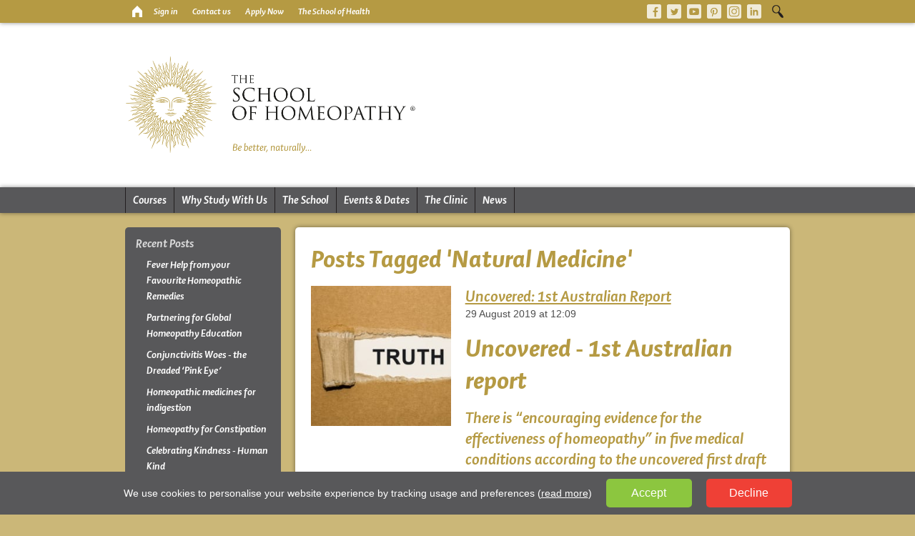

--- FILE ---
content_type: text/html;charset=UTF-8
request_url: https://www.homeopathyschool.com/news/tag/natural-medicine/
body_size: 8803
content:

<!DOCTYPE html>
<html lang="en">
	<head prefix="og: http://ogp.me/ns#; dcterms: http://purl.org/dc/terms/#">
		<script>
			// Define dataLayer and the gtag function.
			window.dataLayer = window.dataLayer || [];
			function gtag(){dataLayer.push(arguments);}

			gtag('consent', 'default', {
				'ad_storage': 'denied',
				'ad_user_data': 'denied',
				'ad_personalization': 'denied',
				'analytics_storage': 'denied'
			});
		</script>
		<!-- Google Tag Manager -->
		<script>(function(w,d,s,l,i){w[l]=w[l]||[];w[l].push({'gtm.start':
		new Date().getTime(),event:'gtm.js'});var f=d.getElementsByTagName(s)[0],
		j=d.createElement(s),dl=l!='dataLayer'?'&l='+l:'';j.async=true;j.src=
		'https://www.googletagmanager.com/gtm.js?id='+i+dl;f.parentNode.insertBefore(j,f);
		})(window,document,'script','dataLayer','GTM-K6688VG');</script>
		<!-- End Google Tag Manager -->
		<meta http-equiv="content-type" content="text/html; charset=utf-8" />
		<meta name="viewport" content="width=device-width" />
		<link rel="canonical" href="https://www.homeopathyschool.com/news/tag/natural-medicine/" />
		<meta property="dcterms:title" lang="en" content="Natural Medicine | The School of Homeopathy's News" />
		<meta property="dcterms:description" lang="en" content="Homeopathic Remedies for IBS, Alternative Health, Holistic Care, Irritable Bowel Syndrome" />
		<meta property="dcterms:subject" lang="en" content="Homeopathy;  IBS;  Irritable Bowel;  Cramping;  Remedies;  Stress;  Stomach;  Pain;  Constipation" />
		<meta property="dcterms:publisher" content="The School of Homeopathy" />
		<meta property="dcterms:format" content="text/html" />
		<meta name="msvalidate.01" content="390ECA23D1F8035E3FBF0CEE0EFEFFD1" />
		<meta name="p:domain_verify" content="24c19a683886ee0b28b0281d9c5453a3"/>
		<title>Natural Medicine | The School of Homeopathy's News</title>
		<meta name="description" content="Homeopathic Remedies for IBS, Alternative Health, Holistic Care, Irritable Bowel Syndrome" />
		<meta name="keywords" content="Homeopathy, IBS, Irritable Bowel, Cramping, Remedies, Stress, Stomach, Pain, Constipation" />
		<meta name="robots" content="index,follow" />
		
		<meta property="og:description" content="Homeopathic Remedies for IBS, Alternative Health, Holistic Care, Irritable Bowel Syndrome" />
		<meta property="og:type" content="website" />
		
		<link rel="stylesheet" type="text/css" href="/css/loophook.css?r=1410" />
		<link rel="stylesheet" type="text/css" href="/css/fonts.min.css?r=1410" />
		<link rel="stylesheet" type="text/css" href="/css/css.min.css?r=1410" />
        <link rel="stylesheet" href="/scripts/fancybox/jquery.fancybox-1.3.4.css?r=1410" type="text/css" media="screen" />
		
		<link rel="shortcut icon" href="/favicon.ico" type="image/x-icon" />
		<link rel="apple-touch-icon" href="/images/icons/icon-soh.png" />
		<link title="The School of Homeopathy's RSS Feed" rel="alternate" type="application/rss+xml" href="https://www.homeopathyschool.com/news/feed.rss" />
	</head>
	<body class="ps-gold" id="web7">
		<!-- Google Tag Manager (noscript) -->
		<noscript><iframe src="https://www.googletagmanager.com/ns.html?id=GTM-K6688VG"
		height="0" width="0" style="display:none;visibility:hidden"></iframe></noscript>
		<!-- End Google Tag Manager (noscript) -->
		<p style="display:none;"><a href="#content" title="Skip To Content">skip to content</a></p>
		<header class="print-hidden">
			<div class="top">
				<div class="container">
					<div class="row">
						<div class="col-xs-11 col-sm-8">
							<ul>
								<li><a href="/" title="Return to homepage" class="sprite home"><span>Home</span></a></li>
								
								<li><a href="/login-register/" title="Sign in" class="headlink"><span>Sign in</span></a></li>
								
								<li><a href="/contact-us/">Contact us</a></li>
								<li><a href="/courses/enrolling-and-fees/apply-now/">Apply Now</a></li>
								<li class="hidden-xs visible-sm-block"><a href="https://www.schoolofhealth.com" rel="external">The School of Health</a></li>
							</ul>
						</div>
						<div class="col-xs-1 col-sm-4">
							<div id="search" style="position:relative; right:-10px; z-index:10;">
								<form method="get" action="/search/">
									<p>
										<label for="searchText" class="hidden-xs">Search</label>
										<input type="text" name="s" id="searchText" value="" placeholder="Search" />
										<a href="#" class="sprite search">Search</a>
										<input type="submit" class="hidden-xs" value="Search" id="searchButton" />
									</p>
								</form>
							</div>
							
<ul class="social2017 w20 hidden-xs visible-sm-block">
	<li><a href="https://www.facebook.com/the.school.of.homeopathy/" title="Facebook" class="facebook" target="_blank">Facebook</a></li>
	<li><a href="https://twitter.com/HomeopathyEdu" title="Twitter" class="twitter" target="_blank">Twitter</a></li>
	<li><a href="https://www.youtube.com/@TheSchoolofHomeopathy" title="YouTube" class="youtube" target="_blank">YouTube</a></li>
	<li><a href="https://www.pinterest.co.uk/sohomeopathy/" title="Pinterest" class="pinterest" target="_blank">Pinterest</a></li>
	<li><a href="https://www.instagram.com/school.of.homeopathy/" title="Instagram" class="instagram" target="_blank">Instagram</a></li>
	<li><a href="https://www.linkedin.com/company/school-of-homeopathy/" title="LinkedIn" class="linkedin" target="_blank">LinkedIn</a></li>
</ul>

						</div>
					</div>
				</div>
			</div>
			
			<div class="middle">
				<div class="container">
					<div class="row">
						<div class="col-xs-12" id="logo2017">
							<a href="/"><img src="/images/graphics/the-school-of-homeopathy-logo.png" alt="The School of Homeopathy logo" width="811" height="272" /></a>
						</div>
						<div id="slideshow" class="hidden-xs visible-sm-block">
							
						</div>
					</div>
				</div>
			</div>
			
			<div class="bottom">
				<div class="container">
					<div class="row">
						<div class="col-xs-11">
							<nav>
								<span class="slideButton shaker hidden-md"><span class="hidden-sm">Menu</span></span>
								<div class="slideMenu hidden-xs visible-sm-block">
									<ul>
										<li class="nav-hidden"><a href="/">Home</a></li>
										<li class="first green">
					                    	<a href="/Courses/" title="Courses">Courses</a>
					                        <ul><li class="pg445"><a href="/courses/study-options/" title="Study Options">Study Options</a></li><li class="pg856"><a href="/courses/courses-beginner/" title="Courses: Beginner">Courses: Beginner</a></li><li class="pg446"><a href="/courses/courses-practitioner/" title="Courses: Practitioner">Courses: Practitioner</a></li><li class="pg691"><a href="/courses/worldwide/" title="Courses: Worldwide">Courses: Worldwide</a></li><li class="pg857"><a href="/courses/courses-postgrad-cpd/" title="Courses: Post Grad &amp; CPD">Courses: Post Grad &amp; CPD</a></li><li class="pg447"><a href="/courses/clinical-training/" title="Clinical Training">Clinical Training</a></li><li class="pg473"><a href="/courses/books-etc/" title="Books Etc...">Books Etc...</a></li><li class="pg449"><a href="/courses/enrolling-and-fees/" title="Fees &amp; Enrolling">Fees &amp; Enrolling</a></li></ul>
										</li>
					                	<li class="blue">
					                    	<a href="/why-study-with-us/" title="Why Study With Us">Why Study With Us</a>
					                        <ul><li class="pg450"><a href="/why-study-with-us/reasons-to-study-with-us/" title="12 Reasons to Study With Us">12 Reasons to Study With Us</a></li><li class="pg1749"><a href="/why-study-with-us/studying-homeopathy/" title="Studying homeopathy">Studying homeopathy</a></li><li class="pg1037"><a href="/why-study-with-us/careers-in-homeopathy/" title="Careers in Homeopathy">Careers in Homeopathy</a></li><li class="pg451"><a href="/why-study-with-us/testimonials/" title="Testimonials">Testimonials</a></li><li class="pg482"><a href="/why-study-with-us/patrons/" title="Patrons">Patrons</a></li><li class="pg1190"><a href="/why-study-with-us/awards/" title="Awards">Awards</a></li><li class="pg454"><a href="/why-study-with-us/recognition/" title="Accreditation">Accreditation</a></li><li class="pg484"><a href="/why-study-with-us/what-is-homeopathy/" title="What is Homeopathy">What is Homeopathy</a></li></ul>
					                    </li>
					                	<li class="orange">
					                    	<a href="/the-school/" title="The School">The School</a>
					                        <ul><li class="pg455"><a href="/the-school/faculty/" title="Faculty">Faculty</a></li><li class="pg1514"><a href="/the-school/founder-misha-norland/" title="Founder Misha Norland">Founder Misha Norland</a></li><li class="pg456"><a href="/the-school/our-venue/" title="Our Venue">Our Venue</a></li><li class="pg457"><a href="/the-school/editorial/" title="Editorial">Editorial</a></li><li class="pg458"><a href="/the-school/provings/" title="Provings">Provings</a></li><li class="pg459"><a href="/the-school/principles/" title="Principles">Principles</a></li><li class="pg1369"><a href="/the-school/healthy-planet-survey/" title="Healthy Planet Survey">Healthy Planet Survey</a></li><li class="pg792"><a href="/the-school/campaigns/" title="Campaigns">Campaigns</a></li><li class="pg970"><a href="/the-school/graduates/" title="Graduates">Graduates</a></li></ul>
					                    </li>
					                	<li class="orange2">
					                    	<a href="/events/" title="Events">Events &amp; Dates</a>
											<ul><li class="pg1104"><a href="/events/homeopathy-awareness-week/" title="Homeopathy Awareness Week 2026">Homeopathy Awareness Week 2026</a></li><li class="pg1833"><a href="/events/gaseous-substances/" title="Remedies Without Form : Gaseous Substances">Remedies Without Form : Gaseous Substances</a></li><li class="pg1835"><a href="/events/patterns-of-perception/" title="Patterns of Perception : Neurodiversity : Dr Mangialavori">Patterns of Perception : Neurodiversity : Dr Mangialavori</a></li><li class="pg1837"><a href="/events/ancient-plants/" title="Ancient Plants : Dr Michal Yakir">Ancient Plants : Dr Michal Yakir</a></li><li class="pg1836"><a href="/events/clinical-master-classes-jeremy-sherr/" title="Clinical Master Classes : Jeremy Sherr">Clinical Master Classes : Jeremy Sherr</a></li><li class="pg701"><a href="/events/open-day/" title="Open Day">Open Day</a></li><li class="pg503"><a href="/events/webinars/" title="Webinars">Webinars</a></li><li class="pg504"><a href="/events/summer-school/" title="Summer School">Summer School</a></li></ul>
					                    </li>
					                    <li class="pink">
					                    	<a href="/the-clinic/" title="The Clinic">The Clinic</a>
					                        <ul><li class="pg629"><a href="/the-clinic/bookings/" title="Bookings">Bookings</a></li><li class="pg702"><a href="/the-clinic/low-cost-clinic/" title="Low Cost Clinic">Low Cost Clinic</a></li><li class="pg1550"><a href="/the-clinic/stroud-clinic/" title="Stroud Clinic">Stroud Clinic</a></li><li class="pg628"><a href="/the-clinic/homeopaths/" title="Homeopaths">Homeopaths</a></li><li class="pg700"><a href="/the-clinic/directions/" title="Directions">Directions</a></li><li class="pg624"><a href="/the-clinic/rooms/" title="Rooms">Rooms</a></li><li class="pg816"><a href="/the-clinic/patienttestimonials/" title="Patient Testimonials">Patient Testimonials</a></li><li class="pg1616"><a href="/the-clinic/self-help-conditions/" title="Self Help Conditions">Self Help Conditions</a></li><li class="pg1685"><a href="/the-clinic/self-help-remedies/" title="Self Help Remedies">Self Help Remedies</a></li></ul>
					                    </li>
					                    <li class="purple">
					                    	<a href="/news/" title="News">News</a>
					                        <ul><li><a href="/news/2025/07/fever-help-from-your-favourite-homeopathic-remedies/">Fever Help from your Favourite Homeopathic Remedies</a></li><li><a href="/news/2025/04/partnering-for-global-homeopathy-education/">Partnering for Global Homeopathy Education</a></li><li><a href="/news/2025/02/conjunctivitis/">Conjunctivitis Woes - the Dreaded ‘Pink Eye’</a></li></ul>
					                    </li>
									</ul>
								</div>
							</nav>
						</div>
					</div>
				</div>
			</div>
		</header>
		<div class="container" id="content">
			<main role="main">
				<section>
					<div class="row">
						<div class="col-xs-12 col-md-9 col-md-push-3">
							<div class="box" id="main">
								<h1>Posts Tagged 'Natural Medicine'</h1><div class="post"><div class="post-image hidden-xs visible-sm-block col-sm-4"><img src="/images/news/truth.jpg" alt="Uncovered: 1st Australian Report" height="240" width="240" /></div><div class="post-details col-xs-12 col-sm-8"><h2><a href="/news/2019/08/buried-australian-report-encouraging-evidence-for-homeopathy/" title="Uncovered: 1st Australian Report">Uncovered: 1st Australian Report</a></h2><p class="date">29 August 2019 at 12:09</p><h1>Uncovered - 1st Australian report</h1>
<h2>There is &ldquo;encouraging evidence for the effectiveness of homeopathy&rdquo; in five medical conditions according to the uncovered first draft of an Australian study which was widely used by the media to discredit the homeopathic profession.</h2>
<p><br />The report triggered headlines around the world suggesting NHMRC had found that homeopathy does not work for any condition. Rachel Roberts, HRI Chief Executive said <em>&ldquo;To see this document finally seeing the light of day is a major win for transparency and public accountability in research.&rdquo; </em></p>
<p>She goes on to say that <em>&ldquo;NHMRC&rsquo;s review is a shocking example of misreporting. Decision-makers and the scientific community rely on these kinds of reports and need to trust their accuracy. This is not about anyone&rsquo;s personal opinion as to whether homeopathy works or not. It is about the importance of evidence being reported objectively, whatever it says, and NHMRC did not do that.&rdquo;</em></p>
<p>After petitions and years of hard work they have finally released the original suppressed version of the report that was abandoned without explanation and only came to light following freedom of information requests. They took a further 3 years to publish a second report having arbitrarily shifted parameters so they could exclude any positive homeopathy trials. This was all done at the expense of the Australian taxpayer and without declaring the reasons for abandoning the all-but finished first report.</p>
<p>As Rachel Roberts outlines;</p>
<blockquote>
<p>NHMRC used a method [in the second report] that has never been used in any other review, before or since. NHMRC decided that for trials to be &lsquo;reliable&rsquo; they had to have at least 150 participants and reach an unusually high threshold for quality. This is despite the fact that NHMRC itself routinely conducts studies with less than 150 participants.  These unprecedented and arbitrary rules meant the results of 171 of the trials were completely disregarded as being &lsquo;unreliable&rsquo; leaving only 5 trials NHMRC considered to be &lsquo;reliable&rsquo;. As they assessed all 5 of these trials as negative, this explains how NHMRC could conclude that there was no &lsquo;reliable&rsquo; evidence.</p>
</blockquote>
<p>Despite the manner in which it was reported in 2015, there now appears to be some back-tracking, with the CEO of NHMRC Prof Anne Kelso announcing that <em>"contrary to some claims, the review did not conclude that homeopathy was ineffective"</em>. HRI will be assessing the 2012 draft report carefully over the coming weeks, along with NHMRC&rsquo;s annotations to the 293-page document.</p>
<p><strong>Extracts from draft report:</strong></p>
<blockquote>
<p>For individualised homeopathy in allergic asthma, there was consistently positive evidence from nine studies...</p>
<p>One good quality recent key systematic review which focused on homeopathy and fibromyalgia, and six recent secondary systematic reviews which had broader foci than simply homeopathy and fibromyalgia, reported on five moderate quality experimental studies (reported in six papers) (including up to 265 individuals with fibromyalgia)&hellip;   There is encouraging evidence to suggest that Homeopathy may have benefits in the treatment of fibromyalgia. However further research is required to clarify the benefits....</p>
<p>The meta-analyses and descriptive summaries suggest that there is a moderate effect for homeopathic interventions for some symptoms associated with cancer treatment, e.g. topical calendula for prophylaxis of acute dermatitis during radiotherapy, and for Traumeel S mouthwash in the treatment of chemotherapy-induced stomatitis. There is no evidence of impact for any other side effects of cancer treatment.</p>
</blockquote>
<p><strong>Extracts from HRI's executive summary to the Commonwealth Ombudsman: </strong></p>
<p>Risk of bias is normally minimised by three key safeguards:</p>
<p>1. Use of standardised and accepted scientific methods <br />2. Internal policies and procedures e.g. adherence to NHMRC legislation, standards, guidelines and conflict of interest policy <br />3. Transparency and accountability e.g. public disclosure of processes followed, meaningful public consultation and accurate communications to the public.</p>
<p>In the case of the NHMRC Homeopathy Review all three safeguards were breached, exposing the process to unacceptable levels of anti-homeopathy bias &ndash; evident in both its administrative and methodological aspects &ndash; which led directly to distortion of the Review results.</p>
<p>Further reading here:</p>
<p><strong> <a href="https://www.hri-research.org/resources/homeopathy-the-debate/the-australian-report-on-homeopathy/" target="_blank">Read these key facts from HRI.</a> </strong></p>
<p><a href="https://www.hri-research.org/wp-content/uploads/2017/04/Executive-Summary-to-Ombudsman-Complaint-re-NHMRC-Homeopathy-Review-FINAL.pdf" target="_blank"><strong>Read about the ongoing Ombbudsman&rsquo;s investigation into NHMRC&rsquo;s conduct. </strong></a></p>
<p><a href="https://www.hri-research.org/wp-content/uploads/2019/08/Draft-annotated-2012-homeopathy-report.pdf" target="_blank"><strong>Read the full draft report. </strong></a></p>
<p><strong> <a href="https://www.yourhealthyourchoice.com.au/news-features/nhmrc-buckles-under-public-pressure-and-releases-first-report-on-homeopathy/?fbclid=IwAR0d05VmCEFDAlNMSgQx-urpn-XyjIkKY7VmaDh2NHR0mYaw0HfsIgw3D_w" target="_blank">Excellent and informative article from Your Health Your Choice</a></strong></p>
<p><strong><br /></strong></p>
<p><img src="/_images/4Courses/2701-soh-blog-pics-untitled-page.jpg" alt="We did it- release the first report" width="450" height="350" /></p><p class="tags">Tags: <a href="/news/tag/evidence-for-homeopathy/" title="Evidence for Homeopathy">Evidence for Homeopathy</a> | <a href="/news/tag/australian-report/" title="Australian report">Australian report</a> | <a href="/news/tag/ombudsmans-enquiry/" title="Ombudsman's enquiry">Ombudsman's enquiry</a> | <a href="/news/tag/misconduct/" title="Misconduct">Misconduct</a> | <a href="/news/tag/homeopathy-research-institute/" title="Homeopathy Research Institute">Homeopathy Research Institute</a> | <a href="/news/tag/biased-report/" title="Biased report">Biased report</a> | <a href="/news/tag/misuse-of-public-funds/" title="Misuse of public funds">Misuse of public funds</a> | <a href="/news/tag/natural-medicine/" title="Natural medicine">Natural medicine</a> | <a href="/news/tag/try-homeopathy/" title="Try Homeopathy">Try Homeopathy</a></p><p class="cats">Posted in <a href="/news/category/homeopathy/" title="Homeopathy">Homeopathy</a> | <a href="/news/category/alternative-medicine/" title="Alternative Medicine">Alternative Medicine</a> | <a href="/news/category/clinical-trials/" title="Clinical Trials">Clinical Trials</a> | <a href="/news/category/research/" title="Research">Research</a> | <a href="/news/category/evidence/" title="Evidence">Evidence</a> <a href="/news/2019/08/buried-australian-report-encouraging-evidence-for-homeopathy/#respond" title="View Comments"></a></p></div><div class="clear"></div></div><div class="post"><div class="post-image hidden-xs visible-sm-block col-sm-4"><img src="/images/news/1342.jpg" alt="Top 10 Homeopathic Remedies for IBS" height="240" width="240" /></div><div class="post-details col-xs-12 col-sm-8"><h2><a href="/news/2019/03/top-10-homeopathic-remedies-for-ibs/" title="Top 10 Homeopathic Remedies for IBS">Top 10 Homeopathic Remedies for IBS</a></h2><p class="date">13 March 2019 at 12:19</p><p> Top 10 Homeopathic Remedies for IBS (Irritable Bowel Syndrome) or Gastritis 
  
  
 &nbsp; 
 &nbsp; 
 Tired of painful bloating, cramping and constipation? Homeopathy may be able to help. 
   IBS, ... [ <a href="/news/2019/03/top-10-homeopathic-remedies-for-ibs/" title="Top 10 Homeopathic Remedies for IBS">read more</a> ]</p><p class="tags">Tags: <a href="/news/tag/remedies/" title="Remedies">Remedies</a> | <a href="/news/tag/ibs/" title="IBS">IBS</a> | <a href="/news/tag/holistic/" title="Holistic">Holistic</a> | <a href="/news/tag/natural-medicine/" title="Natural Medicine">Natural Medicine</a> | <a href="/news/tag/alternative-therapy/" title="Alternative Therapy">Alternative Therapy</a> | <a href="/news/tag/wellbeing/" title="Wellbeing">Wellbeing</a> | <a href="/news/tag/health/" title="Health">Health</a> | <a href="/news/tag/homeopathy/" title="Homeopathy">Homeopathy</a></p><p class="cats">Posted in <a href="/news/category/homeopathy/" title="Homeopathy">Homeopathy</a> | <a href="/news/category/alternative-medicine/" title="Alternative Medicine">Alternative Medicine</a> | <a href="/news/category/education/" title="Education">Education</a> | <a href="/news/category/health/" title="Health">Health</a> <a href="/news/2019/03/top-10-homeopathic-remedies-for-ibs/#respond" title="View Comments"></a></p></div><div class="clear"></div></div>
							</div>
						</div>
					<div class="col-xs-12 col-md-3 col-md-pull-9">
						
							<div id="vmenu" class="vmenu">
								<ul>
	<li><strong>Recent Posts</strong>
		<ul><li><a href="/news/2025/07/fever-help-from-your-favourite-homeopathic-remedies/">Fever Help from your Favourite Homeopathic Remedies</a></li><li><a href="/news/2025/04/partnering-for-global-homeopathy-education/">Partnering for Global Homeopathy Education</a></li><li><a href="/news/2025/02/conjunctivitis/">Conjunctivitis Woes - the Dreaded ‘Pink Eye’</a></li><li><a href="/news/2024/12/homeopathic-medicines-for-indigestion/">Homeopathic medicines for indigestion</a></li><li><a href="/news/2024/01/constipation/">Homeopathy for Constipation</a></li><li><a href="/news/2023/11/human-kind/">Celebrating Kindness - Human Kind</a></li><li><a href="/news/2023/10/homeopathy-headaches/">Homeopathy and Headaches</a></li><li><a href="/news/2023/09/soh-turkey/">School of Homeopathy arrives in Turkey</a></li><li><a href="/news/2023/08/homeopathy-attendance-course/">Roll up, sharpen, plug in</a></li><li><a href="/news/2023/08/bites-and-stings/">Bites and Stings, Those Pesky Things</a></li></ul>
	</li>
	<li><strong>Categories</strong>
		<ul><li><a href="/news/category/alternative-medicine/" title="Alternative Medicine">Alternative Medicine</a></li><li><a href="/news/category/clinical-trials/" title="Clinical Trials">Clinical Trials</a></li><li><a href="/news/category/education/" title="Education">Education</a></li><li><a href="/news/category/environment/" title="Environment">Environment</a></li><li><a href="/news/category/evidence/" title="Evidence">Evidence</a></li><li><a href="/news/category/happiness/" title="Happiness">Happiness</a></li><li><a href="/news/category/health/" title="Health">Health</a></li><li><a href="/news/category/homeopathy/" title="Homeopathy">Homeopathy</a></li><li><a href="/news/category/inspiration/" title="Inspiration">Inspiration</a></li><li><a href="/news/category/mental-health/" title="Mental health">Mental health</a></li><li><a href="/news/category/remedies/" title="Remedies">Remedies</a></li><li><a href="/news/category/research/" title="Research">Research</a></li></ul>
	 </li>
	 <li><strong>Archives</strong>
		<ul><li><a href="/news/2025/07/">July 2025</a></li><li><a href="/news/2025/04/">April 2025</a></li><li><a href="/news/2025/02/">February 2025</a></li><li><a href="/news/2024/12/">December 2024</a></li><li><a href="/news/2024/01/">January 2024</a></li><li><a href="/news/2023/">2023</a></li><li><a href="/news/2022/">2022</a></li><li><a href="/news/2021/">2021</a></li><li><a href="/news/2020/">2020</a></li><li><a href="/news/2019/">2019</a></li><li><a href="/news/2018/">2018</a></li><li><a href="/news/2017/">2017</a></li><li><a href="/news/2016/">2016</a></li><li><a href="/news/2015/">2015</a></li><li><a href="/news/2014/">2014</a></li><li><a href="/news/2013/">2013</a></li></ul>
	</li>
</ul>
<p class="none"><a href="https://www.homeopathyschool.com/news/feed.rss" title="Subscribe to News Feed" class="social rss"><span>RSS Feed</span></a></p>
							</div>
							
						</div>
					</div>
									</section>
			</main>
		</div>
		<footer class="print-hidden">
			<div>
				<div class="container">
					<ul class="row">
						<li class="col-xs-12 col-ss-6 col-md-3">
							<a class="shaker" href="/courses/">Courses</a>
							<ul><li class="pg445"><a href="/courses/study-options/" title="Study Options">Study Options</a></li><li class="pg856"><a href="/courses/courses-beginner/" title="Courses: Beginner">Courses: Beginner</a></li><li class="pg446"><a href="/courses/courses-practitioner/" title="Courses: Practitioner">Courses: Practitioner</a></li><li class="pg691"><a href="/courses/worldwide/" title="Courses: Worldwide">Courses: Worldwide</a></li><li class="pg857"><a href="/courses/courses-postgrad-cpd/" title="Courses: Post Grad &amp; CPD">Courses: Post Grad &amp; CPD</a></li><li class="pg447"><a href="/courses/clinical-training/" title="Clinical Training">Clinical Training</a></li><li class="pg473"><a href="/courses/books-etc/" title="Books Etc...">Books Etc...</a></li><li class="pg449"><a href="/courses/enrolling-and-fees/" title="Fees &amp; Enrolling">Fees &amp; Enrolling</a></li></ul>
						</li>
						<li class="col-xs-12 col-ss-6 col-md-2">
							<a class="shaker" href="/why-study-with-us/">Why study with us</a>
							<ul><li class="pg450"><a href="/why-study-with-us/reasons-to-study-with-us/" title="12 Reasons to Study With Us">12 Reasons to Study With Us</a></li><li class="pg1749"><a href="/why-study-with-us/studying-homeopathy/" title="Studying homeopathy">Studying homeopathy</a></li><li class="pg1037"><a href="/why-study-with-us/careers-in-homeopathy/" title="Careers in Homeopathy">Careers in Homeopathy</a></li><li class="pg451"><a href="/why-study-with-us/testimonials/" title="Testimonials">Testimonials</a></li><li class="pg482"><a href="/why-study-with-us/patrons/" title="Patrons">Patrons</a></li><li class="pg1190"><a href="/why-study-with-us/awards/" title="Awards">Awards</a></li><li class="pg454"><a href="/why-study-with-us/recognition/" title="Accreditation">Accreditation</a></li><li class="pg484"><a href="/why-study-with-us/what-is-homeopathy/" title="What is Homeopathy">What is Homeopathy</a></li></ul>
						</li>
						<li class="col-xs-12 col-ss-6 col-md-2">
							<a class="shaker" href="/the-school/">The School</a>
							<ul><li class="pg455"><a href="/the-school/faculty/" title="Faculty">Faculty</a></li><li class="pg1514"><a href="/the-school/founder-misha-norland/" title="Founder Misha Norland">Founder Misha Norland</a></li><li class="pg456"><a href="/the-school/our-venue/" title="Our Venue">Our Venue</a></li><li class="pg457"><a href="/the-school/editorial/" title="Editorial">Editorial</a></li><li class="pg458"><a href="/the-school/provings/" title="Provings">Provings</a></li><li class="pg459"><a href="/the-school/principles/" title="Principles">Principles</a></li><li class="pg1369"><a href="/the-school/healthy-planet-survey/" title="Healthy Planet Survey">Healthy Planet Survey</a></li><li class="pg792"><a href="/the-school/campaigns/" title="Campaigns">Campaigns</a></li><li class="pg970"><a href="/the-school/graduates/" title="Graduates">Graduates</a></li></ul>
						</li>
						<li class="col-xs-12 col-ss-6 col-md-3">
							<a class="shaker" href="/news/">News</a>
							<ul>
								<li><a href="/news/2025/07/fever-help-from-your-favourite-homeopathic-remedies/">Fever Help from your Favourite Homeopathic Remedies</a></li><li><a href="/news/2025/04/partnering-for-global-homeopathy-education/">Partnering for Global Homeopathy Education</a></li><li><a href="/news/2025/02/conjunctivitis/">Conjunctivitis Woes - the Dreaded ‘Pink Eye’</a></li>
							</ul>
						</li>
						<li class="col-xs-12 col-ss-6 col-md-2">
							<span class="shaker">Partner Sites</span>
							<ul>
								<li><a href="https://www.schoolofhealth.com/" rel="external">The School of Health</a></li>
								<li><a href="http://www.yondercottpress.com/" rel="external">Yondercott Press</a></li>
								<li><a href="https://www.in-light.co.uk/" rel="external">In-Light Limited</a></li>
							</ul>
						</li>
					</ul>
					<ul class="row">
						<li class="col-xs-12 col-ss-6 col-md-3">
							<span class="shaker">Telephone and Fax</span>
							<ul>
								<li>UK Free phone: <a href="tel:+448000439349">0800 0439 349</a></li>
								<li>Telephone: <a href="tel:+441453709709">+44(0)1453 709 709</a></li>
							</ul>
						</li>
						<li class="col-xs-12 col-ss-6 col-md-2">
							<span class="shaker">Address</span>
							<ul>
								<li>The School of Homeopathy</li>
								<li>Orchard Leigh</li>
								<li>Rodborough Hill</li>
								<li>Stroud</li>
								<li>Gloucestershire</li>
								<li>GL5 3SS</li>
							</ul>
						</li>
						<li class="col-xs-12 col-ss-6 col-md-5">
							<span class="shaker">Information</span>
							<ul>
								<li>Part of In-Light Limited</li>
								<li>Company number: 04938677<br>&nbsp;</li>
								<li>© Copyright 2017 All rights reserved</li>
								<li class="hide"><a href="http://www.primebox.co.uk">Website Development Gloucestershire</a></li>
							</ul>
						</li>
						<li class="col-xs-12 col-ss-6 col-md-2">
							<span class="shaker">School of Homeopathy</span>
							<ul>
								<li><a href="https://www.schoolofhealth.com/contact-us/" title="Contact The School of Homeopathy" rel="external">Contact Us</a></li>
								<li><a href="https://www.schoolofhealth.com/the-school/t-c/" title="Terms and Conditions" rel="external">Terms &amp; Conditions</a></li>
								<li><a href="https://www.schoolofhealth.com/the-school/t-c/privacy/" title="Privacy Policy" rel="external">Privacy Policy</a></li>
								<li><a href="/sitemap/" title="HTML Sitemap">Sitemap</a></li>
							</ul>
						</li>
					</ul>
					<div class="row">
						<div class="col-xs-12">
							
<ul class="social2017 w20">
	<li><a href="https://www.facebook.com/the.school.of.homeopathy/" title="Facebook" class="facebook" target="_blank">Facebook</a></li>
	<li><a href="https://twitter.com/HomeopathyEdu" title="Twitter" class="twitter" target="_blank">Twitter</a></li>
	<li><a href="https://www.youtube.com/@TheSchoolofHomeopathy" title="YouTube" class="youtube" target="_blank">YouTube</a></li>
	<li><a href="https://www.pinterest.co.uk/sohomeopathy/" title="Pinterest" class="pinterest" target="_blank">Pinterest</a></li>
	<li><a href="https://www.instagram.com/school.of.homeopathy/" title="Instagram" class="instagram" target="_blank">Instagram</a></li>
	<li><a href="https://www.linkedin.com/company/school-of-homeopathy/" title="LinkedIn" class="linkedin" target="_blank">LinkedIn</a></li>
</ul>

						</div>
					</div>
				</div>
			</div>
		</footer>
		<div id="session"><div id="session-ip">172.71.120.4</div><div id="session-country">False</div><div id="session-redirect"></div><div id="session-redirect-int"></div><div id="session-domain">7</div></div>
		
		<!--[if lt IE 9]>
		<script type="text/javascript" src="/scripts/html5shiv.min.js"></script>
		<script type="text/javascript" src="/scripts/respond.min.js"></script>
		<![endif]-->
		<script type="text/javascript" src="/scripts/jquery-1.12.4.min.js?r=1410"></script>
		<script type="text/javascript" src="/scripts/jquery.slideMenu.js"></script>
		<script type="text/javascript" src="/scripts/jquery.cycle2.min.js"></script>
		<script type="text/javascript" src="/scripts/jquery.cookie.js"></script>
		<script type="text/javascript" src="/scripts/jquery.pwIndicator.min.js?r=2"></script>
		<script type="text/javascript" src="/scripts/fancybox/jquery.fancybox-1.3.4.pack.js?r=1410"></script>
		<script type="text/javascript" src="/scripts/jquery-ui-1.8.11.custom.min.js"></script>
		<script type="text/javascript" src="/scripts/flowplayer-3.2.6.min.js?r=1"></script>
		<script type="text/javascript" src="/scripts/flowplayer.playlist-3.0.8.min.js"></script>
		<script type="text/javascript" src="/scripts/scripts.min.js?r=1410"></script>
		<script type="text/javascript" src="/scripts/2017.2.min.js?r=1410"></script>
		<script type="text/javascript" src="https://www.google.com/recaptcha/api.js"></script>
		<script type="text/javascript" src="https://platform-api.sharethis.com/js/sharethis.js#property=64d60ea58f18920019c62fcf&product=inline-share-buttons&source=platform" async></script>
	    
		<!-- Facebook Pixel Code -->
		<script>
		!function(f,b,e,v,n,t,s)
		{if(f.fbq)return;n=f.fbq=function(){n.callMethod?
		n.callMethod.apply(n,arguments):n.queue.push(arguments)};
		if(!f._fbq)f._fbq=n;n.push=n;n.loaded=!0;n.version='2.0';
		n.queue=[];t=b.createElement(e);t.async=!0;
		t.src=v;s=b.getElementsByTagName(e)[0];
		s.parentNode.insertBefore(t,s)}(window,document,'script',
		'https://connect.facebook.net/en_US/fbevents.js');
		fbq('init', '1368774269994326'); 
		fbq('track', 'PageView');
		</script>
		<noscript>
		<img height="1" width="1" 
		src="https://www.facebook.com/tr?id=1368774269994326&ev=PageView
		&noscript=1"/>
		</noscript>
		<!-- End Facebook Pixel Code -->
		
	<script defer src="https://static.cloudflareinsights.com/beacon.min.js/vcd15cbe7772f49c399c6a5babf22c1241717689176015" integrity="sha512-ZpsOmlRQV6y907TI0dKBHq9Md29nnaEIPlkf84rnaERnq6zvWvPUqr2ft8M1aS28oN72PdrCzSjY4U6VaAw1EQ==" data-cf-beacon='{"version":"2024.11.0","token":"da40b5769344411fb63c8dd6862956e0","r":1,"server_timing":{"name":{"cfCacheStatus":true,"cfEdge":true,"cfExtPri":true,"cfL4":true,"cfOrigin":true,"cfSpeedBrain":true},"location_startswith":null}}' crossorigin="anonymous"></script>
</body>
</html>

--- FILE ---
content_type: application/x-javascript
request_url: https://www.homeopathyschool.com/scripts/scripts.min.js?r=1410
body_size: 9685
content:
function externalLinks(){if(document.getElementsByTagName)for(var e=document.getElementsByTagName("a"),t=0;t<e.length;t++){var o=e[t];!o.getAttribute("href")||"external"!=o.getAttribute("rel")&&"external nofollow"!=o.getAttribute("rel")||(o.target="_blank")}}function HoverSlide(e,t,o,i){$(e).mouseover(function(){$(this).find(t).dequeue().animate({height:o+"px"},i)}).mouseout(function(){$(this).find(t).dequeue().animate({height:"0px"},i)})}function demoVideoPopup(){var e;e='<div id="demo-overlay">',e+='<a class="close" href="#" onclick="demoVideoClose();return false;" title="Close video">Close</a>',e+='<div id="demo-video"></div>',e+='<span class="qual"><a href="http://www.youtube.com/watch?v=Crx17ZFevkw" target="_blank">YouTube</a><a href="#" class="lq" onclick="demoVideoLoad(false);return false;">LQ</a><a href="#" class="hq" onclick="demoVideoLoad(true);return false;">HQ</a></span></div>',$("body").append(e),$("#demo-overlay").fadeIn(500,function(){var e=$("#demo-overlay").height(),t=(e-$("#demo-video").height())/2-50;t<0&&(t=0),$("#demo-video").css("margin-top",t+"px"),$(window).resize(function(){var e=$("#demo-overlay").height(),t=(e-$("#demo-video").height())/2-50;t<0&&(t=0),$("#demo-video").css("margin-top",t+"px")}),demoVideoLoad(!0)})}function demoVideoClose(){$("#demo-overlay").fadeOut(500).remove()}function demoVideoLoad(e){if(e){var t="mp4:library/7072Welcome.mp4";$("#demo-overlay .lq").removeClass("active"),$("#demo-overlay .hq").addClass("active")}else{t="mp4:library/7079welcome-sml.mp4";$("#demo-overlay .hq").removeClass("active"),$("#demo-overlay .lq").addClass("active")}$f("demo-video",{src:"/media/flowplayer/flowplayer.commercial-3.2.9.swf",wmode:"opaque"},{key:"#$97f7b7646cdb2904b1b",clip:{provider:"rtmp",url:t,scaling:"orig",autoPlay:!0,autoBuffering:!0},canvas:{backgroundColor:"#ffffff"},plugins:{rtmp:{url:"/media/flowplayer/flowplayer.rtmp-3.2.3.swf",netConnectionUrl:"rtmp://schoolofhealth.com/inlight"}}})}function heartbeat(e){aspHeartbeat(1)}function aspHeartbeat(e){e>0&&$.ajax({type:"get",url:"/login-register/login-check.asp",success:function(e){iLoggedIn=parseFloat(e),iLoggedIn>0?aspxHeartbeat(1):window.location="/login-register/"}})}function aspxHeartbeat(e){e>0&&$.ajax({type:"get",url:"/login-register/login-check.aspx",success:function(e){iLoggedIn=parseFloat(e),iLoggedIn>0?(setTimeout("heartbeat('')",6e4),$("#login-test").html("logged in")):window.location="/login-register/"}})}function changeLocation(e){sCountry=$("#session-country").html(),e==sCountry||"INT"==e&&"GB"!=sCountry||sessionLocation(!0,e)}function sessionLocation(e,t){if(1==$("#session").length){$("#session-ip").html();var o=$("#session-country").html(),i=$("#session-redirect").html(),a=$("#session-redirect-int").html();""==i&&""==a||(""!=o||e?e&&""!=t?($("#session-country").html(t),$.ajax({type:"get",url:"/login-register/country/index.php?a="+t,success:function(e){sessionLocation(!1,"")},error:function(e,t,o){}})):"GB"==o&&""!=i?window.location=i:"GB"!=o&&""!=a&&(window.location=a):$.ajax({type:"get",url:"/login-register/country/index.php",success:function(e){o=e,sessionLocation(!0,o)},error:function(e,t,i){o="US",sessionLocation(!0,o)}}))}}function supervisionSort(e){var t=items=[];$("#supervision li.supervisor").each(function(o,i){var a=$(this).attr("id"),n=$.trim($("#"+a+" ."+e).text())+"_"+o;t[o]=n,items[n]=$("#"+a).html(),$("#"+a).remove()}),$.each(t.sort(),function(e,t){$("#supervision").append('<li id="id'+e+'" class="supervisor">'+items[t]+"</li>")})}function charCount(e,t,o,i){void 0===o&&""!=o&&(o="Characters: ");var a=$("#"+e).val(),n=a.length;n>=t?($("#"+e).val(a.substring(0,t)),$("#"+e+"-count").text(o+"0"+(i?"/"+t:""))):$("#"+e+"-count").text(o+(t-n)+(i?"/"+t:""))}function productHeight(){if(oProducts.hasClass("list"))t.css("height","auto");else{var e=0,t=oProducts.find(".title");t.removeAttr("style").each(function(){var t=$(this).height();t>e&&(e=t)}),t.height(e)}}function CFE(){var e=this;this.AddToBasket=function(){if("cc_cookie_decline"==jQuery.cookie("cc_cookie_decline")){var t=confirm("You must enable cookies to use the shopping system on this website. Press ok to accept cookies and continue shopping.");t&&($.cookie("cc_cookie_decline",null,{path:"/"}),$.cookie("cc_cookie_accept","cc_cookie_accept",{expires:365,path:"/"}))}else t=!0;t&&$.ajax({type:"post",url:"/account/Actions.asp?act=1",data:formData2QueryString(document.forms.frmAddBasket),success:function(t){console.log(t),e.UpdateBasketTotal(),e.UpdateBasketItems(),e.UpdateBasketSummary(),e.basketSuccess(0)},error:function(e,t,o){alert(t+"\n\n"+e.responseText),alert("An error has occured.  Please try logging in and trying the operation again.")}})},this.AddToBasket2=function(t){if("cc_cookie_decline"==jQuery.cookie("cc_cookie_decline")){var o=confirm("You must enable cookies to use the shopping system on this website. Press ok to accept cookies and continue shopping.");o&&($.cookie("cc_cookie_decline",null,{path:"/"}),$.cookie("cc_cookie_accept","cc_cookie_accept",{expires:365,path:"/"}))}else o=!0;o&&$.ajax({type:"get",url:"/account/Actions.asp?act=1&ProductID="+t+"&Quantity=1",success:function(o){e.UpdateBasketTotal(),e.UpdateBasketItems(),e.UpdateBasketSummary(),e.basketSuccess(t)},error:function(e,t,o){alert("An error has occured.  Please try logging in and trying the operation again.")}})},this.basketSuccess=function(e){var t={};if(0==e)t.name=$("#main>h1").text(),t.image=$(".productImages img"),t.price=$("#price-price").html();else{var o=$("#product_"+e);t.name=o.find(".title a").text(),t.image=o.find("img"),t.price=o.find(".PriceBox:last span:last").html()}t.image=t.image.eq(0).clone().wrap("<div>").parent().html();var i='<div class="row"><div class="col-sm-4 hidden-xs visible-sm-block"><div>'+t.image+'</div></div><div class="col-xs-12 col-sm-8"><h2>Added to basket</h2><h3>'+t.name+"</h3><p>"+t.price+'</p><p class="small-button"><a href="/account/basket.asp">Checkout</a><a class="close">Continue</a></p></div></div>';popup(i,{width:"480px",close:!1,class:"added"})},this.UpdateBasketSummary=function(){$.ajax({type:"get",url:"/account/Actions.asp?act=31",success:function(e){$("#minibasket").html(e)},error:function(e,t,o){}})},this.UpdateBasketQuantity=function(e,t){$.ajax({type:"get",url:"/account/Actions.asp?act=2&BC="+e+"&Q="+t,success:function(e){window.location="/account/basket.asp"},error:function(e,t,o){alert(t+"\n\n"+e.responseText)}})},this.RemoveFromBasket=function(e){$.ajax({type:"get",url:"/account/Actions.asp?act=3&BC="+e,success:function(e){window.location="/account/basket.asp"},error:function(e,t,o){alert(t+"\n\n"+e.responseText)}})},this.RemoveFromBasket2=function(t){$.ajax({type:"get",url:"/account/Actions.asp?act=3&BC="+t,success:function(t){e.UpdateBasketTotal(),e.UpdateBasketItems(),e.UpdateBasketSummary()},error:function(e,t,o){alert(t+"\n\n"+e.responseText)}})},this.Confirm=function(e){return!!confirm(e)},this.UpdateBasketTotal=function(){$.ajax({type:"get",url:"/account/Actions.asp?act=5",success:function(e){$("#BasketTotal").html(e)},error:function(e,t,o){alert(t+"\n\n"+e.responseText)}})},this.UpdateBasketItems=function(){$.ajax({type:"get",url:"/account/Actions.asp?act=7",success:function(e){$("#BasketItems").html(e)},error:function(e,t,o){alert(t+"\n\n"+e.responseText)}})},this.LoadAddress=function(e,t){$.ajax({type:"get",url:"/account/Actions.asp?act=6&a="+e+"&i="+t,success:function(e){$("#"+t).html(e)},error:function(e,t,o){alert(t+"\n\n"+e.responseText)}})},this.CopyAddress=function(e,t){var o=Array("Title","Firstname","Surname","Address1","Address2","Address3","Town","County","Country","Postcode","Phone","CountryID");for(var i in o)$("#"+t+o[i]).val($("#"+e+o[i]).val())},this.Submit=function(e){document.forms[e].submit()},this.EditProfile=function(){$(".profile-edit span,#frmEditDetails ol:not(.notification-settings),#frmEditDetails ol ol,.notification-settings span,.notification-settings label").toggle()},this.UpdateAS=function(){var e="",t=($("#ALUpdateList").val()+"").split(",");for(var o in t)""!=t[o].toString()&&(e+=$("#"+t[o]+" option:selected").text()+", ");e=e.slice(0,-2),$("#ProdIdentifier").html(e)},this.updatePrice=function(){var e=$("#PriceID");e=e.find("#price_"+e.val()),sRRP=e.data("rrp").toFixed(2),sPrice=e.data("price").toFixed(2),$("#price-rrp").html("&pound;"+sRRP),$("#price-price").html("&pound;"+sPrice)},this.getProducts=function(){var t=oCourse.val(),o=new URLSearchParams(window.location.search);t>0&&(oCourse.find("option[value=0]").remove(),$.ajax({type:"get",url:"/account/actions/get-products/?iCourse="+t,success:function(t){var i='<li class="clear"><label></label><select></select></li>';aProducts=JSON.parse(t);var a=Object.keys(aProducts.attributes).length,n=0;if(a>0){var s=oCourseSelect;for(var c in aProducts.attributes){var r=aProducts.attributes[c],l="attr_"+c,d=$("#"+l),u=0;if(0==d.length){d=$(i),d.attr("id",l),d.find("label").attr("for","iAttr"+c).text(r.name);var p=d.find("select");p.attr({id:l,name:l}).on("change",e.getPrices),3==c&&o.get("region")>0&&(u=o.get("region"))}else{p=d.find("select");u=p.val()}for(var h in u>0&&n++,d.addClass("added"),p.find("option").remove(),0==u&&p.append('<option value="0">...</option>'),r.values){var f=r.values[h];p.append('<option value="'+h+'"'+(h==u?' selected="selected"':"")+">"+f+"</option>")}s.after(d),s=d}$(".top-step li:not(#select-course):not(.added)").remove(),$(".top-step li.added").removeClass("added")}if(i='<tr class="select-product"><td class="imageDisplay"><img /></td><td class="courseTitle"><a class="ShakerBoldItalic"></a><span class="desc"></span></td><td class="priceDisplay">-</td><td class="selectOption"><label class="inline"><input name="chkpd" class="Course" type="checkbox" value="0"> Select</label></td></tr>',$("tr.select-product").remove(),Object.keys(aProducts.products).length>0){var m=!1,g=$("#select-product"),v=$("#select-other"),y=0;for(var l in aProducts.products){y++;var k=aProducts.products[l];d=$(i);d.addClass(1==k.primary?"onpageprimary":"onpageproduct").attr("id","product_"+y),d.find("img").attr({src:k.src,width:k.width,height:k.height,alt:k.title}),d.find("a").attr("href",k.url).html(k.title),d.find("span.desc").html(k.desc),d.find(".priceDisplay").attr("id","pd"+l).data("pd",l),d.find("label").attr("for","chkpd"+l),d.find("input").attr("id","chkpd"+l).data("body",k.bodyID),1==k.primary?v.before(d):(g.append(d),m=!0)}m?v.show():v.hide()}a==n?e.getPrices():$(".step:not(.top-step)").hide()},error:function(e,t,o){alert(t+"\n\n"+e.responseText)}}))},this.getPrices=function(e){var t=new Array,o=0;oAttributes=$(".top-step :input:not(#iCourse)"),oAttributes.each(function(){var e=$(this).val();e>0&&(t[o]=e,$(this).find("option[value=0]").remove()),o++});var i=t.length;if(i==oAttributes.length){if(Object.keys(aProducts.products).length>0)for(var a in aProducts.products){var n=aProducts.products[a].prices;for(var s in n){var c=0,r=!1,l=n[s];for(o=0;o<i;o++)if(l.attributes.indexOf(t[o])>=0&&c++,c==i){$("#pd"+a).html("&pound;"+l.price),$("#chkpd"+a).val(s),r=!0;break}if(r)break}r||($("#pd"+a).html("-"),$("#chkpd"+a).val("0").prop("checked",!1))}$(".step:eq(1)").show().find("input[type=checkbox]").on("change",function(){var e=0,t=[],o=$(".step:eq(2)"),i=$("#register-share");$(".step:eq(1) input[type=checkbox]").each(function(){if(this.checked){e++;var o=parseInt($(this).data("body"));o>0&&t.push(o)}}),e>0?o.show():o.hide(),console.log(t),i.hide(),t.length>0?(regShow=!1,i.find("span.reg").each(function(){var e=$(this),o=e.find("input[type=checkbox]"),i=parseInt(o.data("id"));t.indexOf(i)>=0?(e.show(),regShow=!0):(e.hide(),o.prop("checked",!1))}),regShow&&i.show()):i.find("input[type=checkbox]").prop("checked",!1)});var d=0;$(".step:eq(1) input[type=checkbox]").each(function(){this.checked&&d++}),d>0?$(".step:eq(2)").show():$(".step:eq(2)").hide()}else $(".step:not(.top-step)").hide()},this.Enrol=function(){var e=$("#hideEF"),t=0==e.length||0==e.prop("checked"),o=$("#attr_3 option:selected").attr("value"),i=$("#frmAddBasket .Course[value!=0]:checked,#PriceID").val(),a=$("#FirstName");a.next(".error").remove();var n=$("#Surname");n.next(".error").remove();var s=$("#Education");s.next(".error").remove();var c=$("#checklist");c.parent().next(".error").remove();var r=a.val().trim(),l=n.val().trim(),d=s.val().trim();!t||null!=i&&0!=o?!t||""!=r&&""!=l&&""!=d&&c.prop("checked")?$.ajax({type:"post",url:"/account/Actions.asp?act=11",data:formData2QueryString(document.forms.frmAddBasket),success:function(e){window.location="/account/basket.asp?enrolled=1"},error:function(e,t,o){alert(t+"\n\n"+e.responseText)}}):(""==r&&a.after('<span class="error">Please enter your first name</span>'),""==l&&n.after('<span class="error">Please enter your surname</span>'),""==d&&s.after('<span class="error">Please enter your education information</span>'),c.prop("checked")||c.parent().after('<span class="error">Please confirm you have read the enrolment check list</span>'),alert("Please fill in the required form fields.")):alert("Please make sure you have filled in step 1 and selected at least one course!")},this.toggleSections=function(e,t,o,i){$("."+e).slideUp("fast"),$("#"+t).slideDown("fast"),$("."+o).removeClass("current"),$("#"+i).addClass("current")},this.AddPromo=function(e,t,o){$.ajax({type:"get",url:"/account/Actions.asp?act=8&b="+e+"&p="+t+"&d="+o,success:function(e){$("#Basket").html(e)},error:function(e,t,o){alert(t+"\n\n"+e.responseText)}})},this.OrderBy=function(t){$("#order-field").val(t),e.Submit("order-by-form")},this.ShowTab=function(e){$(".productTab").hide(),$("#productTabs a").removeClass("active"),$("#product"+e).show(),$("#productTabs #tab"+e).addClass("active")},this.ViewType=function(e){$.ajax({type:"get",url:"/account/Actions.asp?act=9&vt="+e,success:function(e){},error:function(e,t,o){}}),2==e?($("ul.category").addClass("list"),$("#ViewType2").addClass("active"),$("#ViewType1").removeClass("active")):($("ul.category").removeClass("list"),$("#ViewType1").addClass("active"),$("#ViewType2").removeClass("active"))},this.ViewResource=function(e){$.ajax({type:"get",url:"/account/Actions.asp?act=32&ResourceID="+e,success:function(e){$.fancybox(e,{padding:25,autoScale:!1,autoDimensions:!0,centerOnScroll:!0,height:500,width:700}),"resplayer"in window&&resplayer()},error:function(e,t,o){alert(t+"\n\n"+e.responseText),alert("An error has occured. Please try logging in and trying the operation again.")}})}}function applyNowBody(){var e=$("#Course"),t=e.val(),o=parseInt(e.find('option[value="'+t+'"]').data("body"));regShare=$("#register-share"),regShare.hide(),o>0?(regShow=!1,regShare.find("span.reg").each(function(){var e=$(this),t=e.find("input[type=checkbox]"),i=parseInt(t.data("id"));o==i?(e.show(),regShow=!0):(e.hide(),t.prop("checked",!1))}),regShow&&regShare.show()):regShare.find("input[type=checkbox]").prop("checked",!1)}function shorten(e,t){return e.substr(e.length-t)}function fileSize(e,t,o){if(e=parseInt(e),t=t.toUpperCase(),"MB"==t||""==t&&e>1048576)var i=e/1048576;else if("KB"==t||""==t&&e>1024)i=e/1024;else i=e;return i=0==o?Math.round(i):Math.ceil(i*Math.pow(10,o))/Math.pow(10,o),i.toFixed(o)+t}function formData2QueryString(e){var t,o="",a="";for(i=0;i<e.elements.length;i++)switch(t=e.elements[i],t.type){case"text":case"hidden":case"password":case"textarea":case"select-one":case"number":o+=t.name+"="+escape(t.value).replace(/\+/g,"%2B")+"&";break;case"radio":t.checked&&(o+=t.name+"="+escape(t.value)+"&");break;case"checkbox":t.checked&&(t.name==a?(o.lastIndexOf("&")==o.length-1&&(o=o.substr(0,o.length-1)),o+=","+escape(t.value)):o+=t.name+"="+escape(t.value),o+="&",a=t.name)}return o=o.substr(0,o.length-1),o}function getCookie(e){for(var t=e+"=",o=document.cookie.split(";"),i=0;i<o.length;i++){for(var a=o[i];" "==a.charAt(0);)a=a.substring(1);if(0==a.indexOf(t))return a.substring(t.length,a.length)}return""}function popup(e,t){var o=$.extend({width:"auto",height:"auto",close:!0,delay:300,class:""},t),i=$('<div class="popup '+o.class+'"><div style="width:'+o.width+";height:"+o.height+';">'+(o.close?'<a href="#" class="close">close</a>':"")+e+"</div></div>");$("body").append(i),setTimeout(function(){i.addClass("active")},10),i.find(".close").on("click",function(e){"#"==$(this).attr("href")&&e.preventDefault(),i.removeClass("active"),setTimeout(function(){i.remove()},o.delay)})}function youTubePopup(e){sHTML='<div id="youtube-popup" class="youtube-embed-16-9"><iframe src="https://www.youtube.com/embed/'+e+'?autoplay=1" style="display:none;" allow="autoplay; fullscreen; encrypted-media"><p>Your browser does not support iframes</p></iframe></div>',$.fancybox(sHTML,{padding:0,autoScale:!1,centerOnScroll:!0,autoDimensions:!0,onComplete:function(){ytVideo($("#youtube-popup"))}})}function youTubeLoad(e,t,o){if("undefined"==typeof oYouTube||void 0===oYouTube.Player){var i=document.createElement("script");i.src="https://www.youtube.com/iframe_api";var a=document.getElementsByTagName("script")[0];a.parentNode.insertBefore(i,a),window.onYouTubePlayerAPIReady=function(){youTubeLoadVideo(e,t,o)}}else youTubeLoadVideo(e,t,o)}function youTubeLoadVideo(e,t,o){oPlayer=new YT.Player(e,{width:618,height:346,videoId:t,playerVars:{autohide:1,showinfo:0,rel:0},events:{onReady:function(){o>0&&""===getCookie("yt_video")&&(document.cookie="yt_video="+t,setTimeout("oPlayer.playVideo()",o))},onStateChange:function(e){0===e.data&&oPlayer.cueVideoById(t)}}})}function ytAPI(){let e=$("script.yt-api");if(0==e.length){let e=document.createElement("script");e.classList.add("yt-api"),e.src="https://www.youtube.com/iframe_api";let t=document.getElementsByTagName("script")[0];t.parentNode.insertBefore(e,t)}}function ytParse(e){var t=/^.*((youtu.be\/)|(v\/)|(\/u\/\w\/)|(embed\/)|(watch\?))\??v?=?([^#&?]*).*/,o=e.match(t);return!(!o||11!=o[7].length)&&o[7]}function ytVideo(e){let t=e.data("id"),o=void 0!==e.data("autoplay")?1:0;if(null==t){let i=e.find("iframe");i.length>0&&(t=ytParse(i.attr("src")),o=i.attr("src").indexOf("autoplay")>=0?1:0)}if(t.indexOf(",")>=0){let e=t.split(",");t=e[Math.floor(Math.random()*e.length)]}e.empty();let i=$("<div></div>");e.append(i);let a=new YT.Player(i[0],{videoId:t,playerVars:{autohide:1,showinfo:0,rel:0,autoplay:o},events:{onStateChange:function(e){0===e.data&&a.cueVideoById(t)}}});console.log([e,t,o])}function simpleCookies(e){let t="cookies",o=document.cookie.split("; "),i=null;for(let e of o)if(e=e.split("="),e[0]==t){i=1==parseInt(e[1]);break}if("object"!=typeof e)return console.log(i),i;if(null==i){function a(i){i.preventDefault();let a=i.target==n.accept?1:0,s=31536e3;document.cookie=t+"="+a+"; max-age="+s+"; path=/",1==a&&e.onAccept&&"function"==typeof e.onAccept?e.onAccept():0==a&&e.onDecline&&"function"==typeof e.onDecline&&e.onDecline(),"function"==typeof e.onClose&&e.onClose(),o.style.transform="translateY(100%)",setTimeout(function(){o.remove(),document.body.classList.remove("sc")},e.transition)}e={text:"We use cookies to track usage and preferences",acceptText:"I understand",declineText:null,policyText:"Privacy Policy",policyURL:"/privacy-policy/#cookies",expireDays:365,transition:300,containerClass:"",onAccept:null,onDecline:null,onClose:null,...e};let o=document.createElement("div");o.setAttribute("id","simple-cookies");let i=document.createElement("div");i.className=e.containerClass,o.appendChild(i);let n={},s=1;n.text=document.createElement("p"),n.text.innerHTML=e.text,n.accept=document.createElement("button"),n.accept.className="sc__button sc__accept",n.accept.innerText=e.acceptText,n.accept.setAttribute("type","button"),n.accept.addEventListener("click",a),e.declineText&&(n.decline=document.createElement("button"),n.decline.className="sc__button sc__decline",n.decline.innerText=e.declineText,n.decline.setAttribute("type","button"),n.decline.addEventListener("click",a),s++),e.policyText&&e.policyURL&&(n.policy=document.createElement("a"),n.policy.className="sc__policy",n.policy.innerText=e.policyText,n.policy.setAttribute("href",e.policyURL),n.policy.setAttribute("target","_blank"),s++),o.style.setProperty("--buttons",s);for(let e in n)i.appendChild(n[e]);document.body.appendChild(o),document.body.classList.add("sc")}}var FE,oPlayer,oProducts,oWindow,oCourseSelect,oCourse,aProducts;$(document).ready(function(){oWindow=$(window),window.attachEvent&&window.attachEvent("onload",sfHover),externalLinks(),FE=new CFE,oCourseSelect=$("#select-course"),1==oCourseSelect.length&&(oCourse=$("#iCourse"),oCourse.val()>0&&FE.getProducts(),oCourse.on("change",FE.getProducts)),oRegion=$("#ATT3"),oRegion.length>0&&oRegion.val()>0&&FE.newLoadPrices("priceDisplay",oRegion.val()),oPrice=$("#PriceID"),1==oPrice.length&&FE.updatePrice();var e=$("#hideEF"),t=$(".ef");if(e.on("change",function(){e.prop("checked")?t.hide():t.show()}),sessionLocation(!1,""),$(".sideimage").length>0&&$(".sideimage").cycle({slides:">div",fx:"fade",timeout:1e4,speed:3e3,next:"#image-next"}),$(".highlight.slideshow ul.slides").length>0&&$(".highlight.slideshow ul.slides").cycle({slides:">li",fx:"fade",delay:1800,timeout:1e4,speed:3e3}),$("#soh-supporters").length>0&&$("#soh-supporters .slides").cycle({slides:">li",fx:"fade",timeout:1e4,speed:1250,pause:1}),$(".feedback-comment-field").length>0&&$(".feedback-comment-field").each(function(){charCount($(this).attr("id"),300),$(this).keyup(function(){charCount($(this).attr("id"),300)})}),$(".unit-feedback,.manager-feedback").length>0&&$(".unit-feedback,.manager-feedback").each(function(){charCount($(this).attr("id"),8e3),$(this).keyup(function(){charCount($(this).attr("id"),8e3)})}),$(".homework-feedback").length>0&&$(".homework-feedback").each(function(){charCount($(this).attr("id"),8e3),$(this).keyup(function(){charCount($(this).attr("id"),8e3)})}),$("#TechTest").length>0){var o={jsEnabled:""!=$("#jsEnabled").html()?$("#jsEnabled").html():"You have Javascript enabled",cookiesDisabled:""!=$("#cookiesDisabled").html()?$("#cookiesDisabled").html():"You must accept cookies to use this website",cookiesEnabled:""!=$("#cookiesEnabled").html()?$("#cookiesEnabled").html():"You have accepted cookies",cookiesAction:""!=$("#cookiesAction").html()?$("#cookiesAction").html():'Action: Click to <a href="#" id="EnableCookies">enable cookies</a>',noAction:""!=$("#noAction").html()?$("#noAction").html():"Action: Nothing to do"};$("#divTestCookies").show(),$("#divTestAcrobat").show(),$("#techtestJavascriptImg").attr("src","/images/icons/tech-tick.gif"),$("#techtestJavascriptText").html(o.jsEnabled),$("#techtestJavascriptAction").html(o.noAction),$("#divTestJavascript2").hide(),["",0,"0"].indexOf(getCookie("cookies"))>=0?($("#techtestCookiesImg").attr("src","/images/icons/tech-cross.gif"),$("#techtestCookiesText").html(o.cookiesDisabled),$("#techtestCookiesAction").html(o.cookiesAction),$("#EnableCookies").on("click",function(e){e.preventDefault(),$.cookie("cc_cookie_decline",null,{path:"/"}),$.cookie("cc_cookie_accept","cc_cookie_accept",{expires:365,path:"/"}),$.cookie("cookies",1,{expires:365,path:"/"}),$("#techtestCookiesImg").attr("src","/images/icons/tech-tick.gif"),$("#techtestCookiesText").html(o.cookiesEnabled),$("#techtestCookiesAction").html(o.noAction)})):($("#techtestCookiesImg").attr("src","/images/icons/tech-tick.gif"),$("#techtestCookiesText").html(o.cookiesEnabled),$("#techtestCookiesAction").html(o.noAction))}var i=$("#vmenu,#FourthMenu");if(i.length>1&&i.find("a").on("mouseover",function(){$("."+($(this).parent().attr("class")+"").split(" ")[0]).addClass("fmhover")}).on("mouseout",function(){$("."+($(this).parent().attr("class")+"").split(" ")[0]).removeClass("fmhover")}),void 0!==$.slideMenu){var a;$("#column-left>*:not(#vmenu)").addClass("to-move");var n=$(".to-move"),s=$("#column-right");$("#session-domain").html();function c(){var e=$(".container").width();a!=e&&(e<=720?s.length>0?$("#column-right").append(n):n.hide():s.length>0?$("#column-left").append(n):n.show(),a=e)}$.slideMenu({transitionProps:"box-shadow,opacity"}),c(),$(window).resize(function(){c()});var r=$("#vmenu>ul ul ul");r.length>0&&($("#column-middle").append('<div id="fmenu" class="vmenu hidden-md"><ul></ul></div>'),$("#fmenu>ul").append(r.parent().clone()))}jQuery().pwIndicator&&$(".pw").each(function(){$(this).pwIndicator("object"==typeof pwiOptions?pwiOptions:{})}),oProducts=$("ul.category"),oProducts.length>0&&(productHeight(),oWindow.on("resize",function(){productHeight()}));let l=$("*:not(a).youtube,.youtube-embed-16-9");l.length>0&&(ytAPI(),window.onYouTubePlayerAPIReady=function(){l.each(function(e){ytVideo($(this))})})}),sfHover=function(){for(var e=document.getElementById("menu").getElementsByTagName("LI"),t=0;t<e.length;t++)e[t].onmouseover=function(){this.className+=" sfhover"},e[t].onmouseout=function(){this.className=this.className.replace(new RegExp(" sfhover\\b"),"")}},simpleCookies({text:'We use cookies to personalise your website experience by tracking usage and preferences (<a href="https://www.schoolofhealth.com/the-school/t-c/cookies/" target="_blank">read more</a>)',policyText:null,acceptText:"Accept",declineText:"Decline",onAccept:()=>{"function"==typeof gtag&&gtag("consent","update",{analytics_storage:"granted"})},onDecline:()=>{"function"==typeof gtag&&gtag("consent","update",{analytics_storage:"denied"})}});